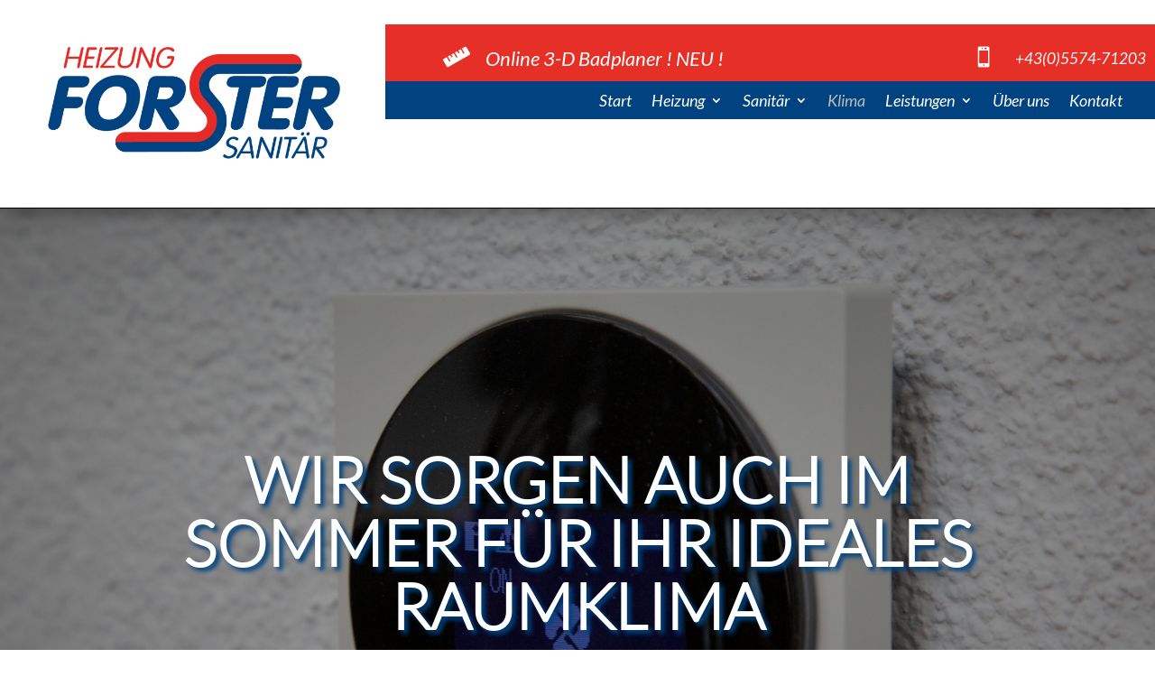

--- FILE ---
content_type: text/css
request_url: https://forster-hard.at/wp-content/et-cache/773/et-core-unified-773.min.css?ver=1764967363
body_size: -117
content:
.et-menu li li a{padding:6px 6px;width:280px}.nav li ul{padding:5px 0;width:310px}

--- FILE ---
content_type: text/css
request_url: https://forster-hard.at/wp-content/et-cache/773/et-core-unified-tb-358-tb-359-deferred-773.min.css?ver=1764967363
body_size: 334
content:
@font-face{font-family:"Lato-light";font-display:swap;src:url("https://forster-hard.at/wp-content/uploads/et-fonts/Lato-Light.ttf") format("truetype")}@font-face{font-family:"Lato-italic";font-display:swap;src:url("https://forster-hard.at/wp-content/uploads/et-fonts/Lato-Italic.ttf") format("truetype")}@font-face{font-family:"Lato-light";font-display:swap;src:url("https://forster-hard.at/wp-content/uploads/et-fonts/Lato-Light.ttf") format("truetype")}@font-face{font-family:"Lato-italic";font-display:swap;src:url("https://forster-hard.at/wp-content/uploads/et-fonts/Lato-Italic.ttf") format("truetype")}@font-face{font-family:"poppins-local";font-display:swap;src:url("https://forster-hard.at/wp-content/uploads/et-fonts/Poppins-Regular.ttf") format("truetype")}.et_pb_section_0_tb_footer{border-top-width:1px;border-top-color:#000000}.et_pb_section_0_tb_footer.et_pb_section{padding-top:20px;padding-bottom:0px;margin-top:5px;background-color:#FFFFFF!important}.et_pb_row_0_tb_footer.et_pb_row{padding-bottom:13px!important;padding-bottom:13px}.et_pb_text_0_tb_footer.et_pb_text,.et_pb_text_0_tb_footer h1,.et_pb_text_0_tb_footer h4,.et_pb_text_1_tb_footer.et_pb_text,.et_pb_text_2_tb_footer.et_pb_text,.et_pb_text_2_tb_footer.et_pb_text a{color:#004380!important}.et_pb_text_0_tb_footer{padding-top:10px!important;padding-right:10px!important;padding-bottom:10px!important;padding-left:10px!important;margin-bottom:8px!important}.et_pb_text_1_tb_footer h1{color:#F49647!important}.et_pb_text_1_tb_footer h2,.et_pb_text_2_tb_footer h2{font-family:'poppins-local',Helvetica,Arial,Lucida,sans-serif}.et_pb_text_1_tb_footer{padding-top:10px!important;padding-right:10px!important;padding-bottom:10px!important;padding-left:10px!important;margin-top:2px!important}.et_pb_text_2_tb_footer{padding-top:10px!important;padding-right:10px!important;padding-bottom:10px!important;padding-left:10px!important}.et_pb_row_1_tb_footer{border-top-width:1px;border-top-color:#004380}.et_pb_row_1_tb_footer.et_pb_row{padding-top:0px!important;padding-bottom:0px!important;margin-top:0px!important;margin-bottom:0px!important;padding-top:0px;padding-bottom:0px}.et_pb_text_3_tb_footer.et_pb_text a{color:#000000!important}.et_pb_text_3_tb_footer a{font-size:14px}.et_pb_text_3_tb_footer{margin-top:5px!important;margin-bottom:5px!important}@media only screen and (max-width:980px){.et_pb_section_0_tb_footer{border-top-width:1px;border-top-color:#000000}.et_pb_row_1_tb_footer{border-top-width:1px;border-top-color:#004380}}@media only screen and (max-width:767px){.et_pb_section_0_tb_footer{border-top-width:1px;border-top-color:#000000}.et_pb_row_1_tb_footer{border-top-width:1px;border-top-color:#004380}}@font-face{font-family:"Lato-light";font-display:swap;src:url("https://forster-hard.at/wp-content/uploads/et-fonts/Lato-Light.ttf") format("truetype")}@font-face{font-family:"Lato-italic";font-display:swap;src:url("https://forster-hard.at/wp-content/uploads/et-fonts/Lato-Italic.ttf") format("truetype")}@font-face{font-family:"poppins-local";font-display:swap;src:url("https://forster-hard.at/wp-content/uploads/et-fonts/Poppins-Regular.ttf") format("truetype")}